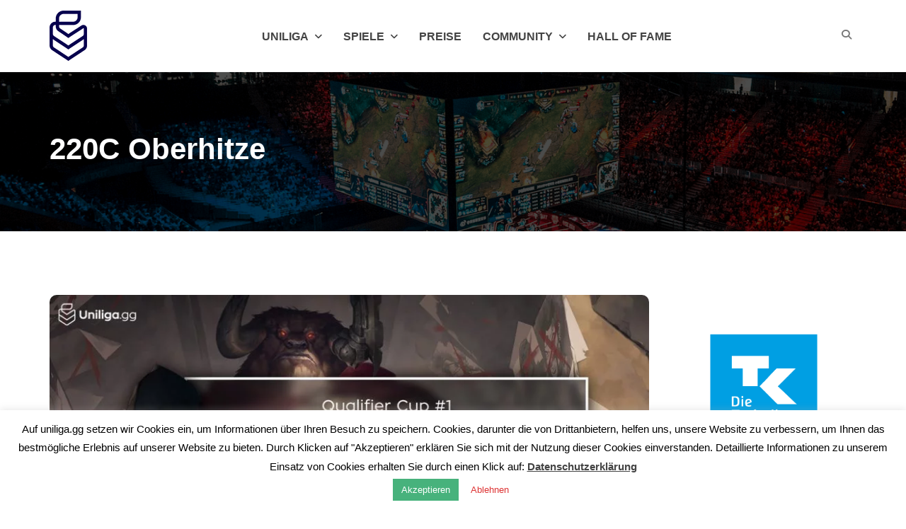

--- FILE ---
content_type: text/html; charset=UTF-8
request_url: https://www.uniliga.gg/tag/220c-oberhitze/
body_size: 13406
content:
<!DOCTYPE html>
<html lang="de">
	<head>
		<meta charset="UTF-8" />
		<meta http-equiv="X-UA-Compatible" content="IE=edge">
		<meta name="viewport" content="width=device-width, initial-scale=1">
		<link rel="profile" href="gmpg.org/xfn/11" />
		<link rel="pingback" href="https://www.uniliga.gg/xmlrpc.php" />
        
        <!-- Mailchimp -->
        <script id="mcjs">!function(c,h,i,m,p){m=c.createElement(h),p=c.getElementsByTagName(h)[0],m.async=1,m.src=i,p.parentNode.insertBefore(m,p)}(document,"script","https://chimpstatic.com/mcjs-connected/js/users/7a33987fad0163052dc4ec711/13a32b3bf94339b35d9f1bb5b.js");</script>
        
		<meta name='robots' content='index, follow, max-image-preview:large, max-snippet:-1, max-video-preview:-1' />

	<!-- This site is optimized with the Yoast SEO plugin v21.8.1 - https://yoast.com/wordpress/plugins/seo/ -->
	<title>220C Oberhitze Archive &#8211; Uniliga.gg</title>
	<link rel="canonical" href="https://www.uniliga.gg/tag/220c-oberhitze/" />
	<meta property="og:locale" content="de_DE" />
	<meta property="og:type" content="article" />
	<meta property="og:title" content="220C Oberhitze Archive &#8211; Uniliga.gg" />
	<meta property="og:url" content="https://www.uniliga.gg/tag/220c-oberhitze/" />
	<meta property="og:site_name" content="Uniliga.gg" />
	<meta name="twitter:card" content="summary_large_image" />
	<meta name="twitter:site" content="@uniligaGG" />
	<script type="application/ld+json" class="yoast-schema-graph">{"@context":"https://schema.org","@graph":[{"@type":"CollectionPage","@id":"https://www.uniliga.gg/tag/220c-oberhitze/","url":"https://www.uniliga.gg/tag/220c-oberhitze/","name":"220C Oberhitze Archive &#8211; Uniliga.gg","isPartOf":{"@id":"https://www.uniliga.gg/#website"},"primaryImageOfPage":{"@id":"https://www.uniliga.gg/tag/220c-oberhitze/#primaryimage"},"image":{"@id":"https://www.uniliga.gg/tag/220c-oberhitze/#primaryimage"},"thumbnailUrl":"https://www.uniliga.gg/wp-content/uploads/2021/05/21s-lor-qualifier1-winner-article.jpg","breadcrumb":{"@id":"https://www.uniliga.gg/tag/220c-oberhitze/#breadcrumb"},"inLanguage":"de"},{"@type":"ImageObject","inLanguage":"de","@id":"https://www.uniliga.gg/tag/220c-oberhitze/#primaryimage","url":"https://www.uniliga.gg/wp-content/uploads/2021/05/21s-lor-qualifier1-winner-article.jpg","contentUrl":"https://www.uniliga.gg/wp-content/uploads/2021/05/21s-lor-qualifier1-winner-article.jpg","width":1200,"height":621},{"@type":"BreadcrumbList","@id":"https://www.uniliga.gg/tag/220c-oberhitze/#breadcrumb","itemListElement":[{"@type":"ListItem","position":1,"name":"Startseite","item":"https://www.uniliga.gg/"},{"@type":"ListItem","position":2,"name":"220C Oberhitze"}]},{"@type":"WebSite","@id":"https://www.uniliga.gg/#website","url":"https://www.uniliga.gg/","name":"Uniliga.gg","description":"Uniliga.gg","publisher":{"@id":"https://www.uniliga.gg/#organization"},"potentialAction":[{"@type":"SearchAction","target":{"@type":"EntryPoint","urlTemplate":"https://www.uniliga.gg/?s={search_term_string}"},"query-input":"required name=search_term_string"}],"inLanguage":"de"},{"@type":"Organization","@id":"https://www.uniliga.gg/#organization","name":"UNI eSports GmbH","url":"https://www.uniliga.gg/","logo":{"@type":"ImageObject","inLanguage":"de","@id":"https://www.uniliga.gg/#/schema/logo/image/","url":"https://www.uniliga.gg/wp-content/uploads/2018/09/uniliga-LogoColor.png","contentUrl":"https://www.uniliga.gg/wp-content/uploads/2018/09/uniliga-LogoColor.png","width":77,"height":100,"caption":"UNI eSports GmbH"},"image":{"@id":"https://www.uniliga.gg/#/schema/logo/image/"},"sameAs":["https://www.facebook.com/uniligagg","https://twitter.com/uniligaGG","http://uniligagg","https://www.youtube.com/channel/UC7ka6ESXFX3qPTcIm_s1SmQ"]}]}</script>
	<!-- / Yoast SEO plugin. -->


<link rel='dns-prefetch' href='//use.fontawesome.com' />
<link rel="alternate" type="application/rss+xml" title="Uniliga.gg &raquo; Feed" href="https://www.uniliga.gg/feed/" />
<link rel="alternate" type="application/rss+xml" title="Uniliga.gg &raquo; Kommentar-Feed" href="https://www.uniliga.gg/comments/feed/" />
<link rel="alternate" type="application/rss+xml" title="Uniliga.gg &raquo; 220C Oberhitze Schlagwort-Feed" href="https://www.uniliga.gg/tag/220c-oberhitze/feed/" />
<script type="text/javascript">
window._wpemojiSettings = {"baseUrl":"https:\/\/s.w.org\/images\/core\/emoji\/14.0.0\/72x72\/","ext":".png","svgUrl":"https:\/\/s.w.org\/images\/core\/emoji\/14.0.0\/svg\/","svgExt":".svg","source":{"concatemoji":"https:\/\/www.uniliga.gg\/wp-includes\/js\/wp-emoji-release.min.js?ver=6.2.8"}};
/*! This file is auto-generated */
!function(e,a,t){var n,r,o,i=a.createElement("canvas"),p=i.getContext&&i.getContext("2d");function s(e,t){p.clearRect(0,0,i.width,i.height),p.fillText(e,0,0);e=i.toDataURL();return p.clearRect(0,0,i.width,i.height),p.fillText(t,0,0),e===i.toDataURL()}function c(e){var t=a.createElement("script");t.src=e,t.defer=t.type="text/javascript",a.getElementsByTagName("head")[0].appendChild(t)}for(o=Array("flag","emoji"),t.supports={everything:!0,everythingExceptFlag:!0},r=0;r<o.length;r++)t.supports[o[r]]=function(e){if(p&&p.fillText)switch(p.textBaseline="top",p.font="600 32px Arial",e){case"flag":return s("\ud83c\udff3\ufe0f\u200d\u26a7\ufe0f","\ud83c\udff3\ufe0f\u200b\u26a7\ufe0f")?!1:!s("\ud83c\uddfa\ud83c\uddf3","\ud83c\uddfa\u200b\ud83c\uddf3")&&!s("\ud83c\udff4\udb40\udc67\udb40\udc62\udb40\udc65\udb40\udc6e\udb40\udc67\udb40\udc7f","\ud83c\udff4\u200b\udb40\udc67\u200b\udb40\udc62\u200b\udb40\udc65\u200b\udb40\udc6e\u200b\udb40\udc67\u200b\udb40\udc7f");case"emoji":return!s("\ud83e\udef1\ud83c\udffb\u200d\ud83e\udef2\ud83c\udfff","\ud83e\udef1\ud83c\udffb\u200b\ud83e\udef2\ud83c\udfff")}return!1}(o[r]),t.supports.everything=t.supports.everything&&t.supports[o[r]],"flag"!==o[r]&&(t.supports.everythingExceptFlag=t.supports.everythingExceptFlag&&t.supports[o[r]]);t.supports.everythingExceptFlag=t.supports.everythingExceptFlag&&!t.supports.flag,t.DOMReady=!1,t.readyCallback=function(){t.DOMReady=!0},t.supports.everything||(n=function(){t.readyCallback()},a.addEventListener?(a.addEventListener("DOMContentLoaded",n,!1),e.addEventListener("load",n,!1)):(e.attachEvent("onload",n),a.attachEvent("onreadystatechange",function(){"complete"===a.readyState&&t.readyCallback()})),(e=t.source||{}).concatemoji?c(e.concatemoji):e.wpemoji&&e.twemoji&&(c(e.twemoji),c(e.wpemoji)))}(window,document,window._wpemojiSettings);
</script>
<style type="text/css">
img.wp-smiley,
img.emoji {
	display: inline !important;
	border: none !important;
	box-shadow: none !important;
	height: 1em !important;
	width: 1em !important;
	margin: 0 0.07em !important;
	vertical-align: -0.1em !important;
	background: none !important;
	padding: 0 !important;
}
</style>
	<link rel='stylesheet' id='uniliga-matchcal-css' href='https://www.uniliga.gg/wp-content/plugins/uniliga-matchcal/css/style.css?ver=6.2.8' type='text/css' media='all' />
<link rel='stylesheet' id='wp-block-library-css' href='https://www.uniliga.gg/wp-includes/css/dist/block-library/style.min.css?ver=6.2.8' type='text/css' media='all' />
<link rel='stylesheet' id='font-awesome-svg-styles-css' href='https://www.uniliga.gg/wp-content/uploads/font-awesome/v6.6.0/css/svg-with-js.css' type='text/css' media='all' />
<link rel='stylesheet' id='classic-theme-styles-css' href='https://www.uniliga.gg/wp-includes/css/classic-themes.min.css?ver=6.2.8' type='text/css' media='all' />
<style id='global-styles-inline-css' type='text/css'>
body{--wp--preset--color--black: #000000;--wp--preset--color--cyan-bluish-gray: #abb8c3;--wp--preset--color--white: #ffffff;--wp--preset--color--pale-pink: #f78da7;--wp--preset--color--vivid-red: #cf2e2e;--wp--preset--color--luminous-vivid-orange: #ff6900;--wp--preset--color--luminous-vivid-amber: #fcb900;--wp--preset--color--light-green-cyan: #7bdcb5;--wp--preset--color--vivid-green-cyan: #00d084;--wp--preset--color--pale-cyan-blue: #8ed1fc;--wp--preset--color--vivid-cyan-blue: #0693e3;--wp--preset--color--vivid-purple: #9b51e0;--wp--preset--gradient--vivid-cyan-blue-to-vivid-purple: linear-gradient(135deg,rgba(6,147,227,1) 0%,rgb(155,81,224) 100%);--wp--preset--gradient--light-green-cyan-to-vivid-green-cyan: linear-gradient(135deg,rgb(122,220,180) 0%,rgb(0,208,130) 100%);--wp--preset--gradient--luminous-vivid-amber-to-luminous-vivid-orange: linear-gradient(135deg,rgba(252,185,0,1) 0%,rgba(255,105,0,1) 100%);--wp--preset--gradient--luminous-vivid-orange-to-vivid-red: linear-gradient(135deg,rgba(255,105,0,1) 0%,rgb(207,46,46) 100%);--wp--preset--gradient--very-light-gray-to-cyan-bluish-gray: linear-gradient(135deg,rgb(238,238,238) 0%,rgb(169,184,195) 100%);--wp--preset--gradient--cool-to-warm-spectrum: linear-gradient(135deg,rgb(74,234,220) 0%,rgb(151,120,209) 20%,rgb(207,42,186) 40%,rgb(238,44,130) 60%,rgb(251,105,98) 80%,rgb(254,248,76) 100%);--wp--preset--gradient--blush-light-purple: linear-gradient(135deg,rgb(255,206,236) 0%,rgb(152,150,240) 100%);--wp--preset--gradient--blush-bordeaux: linear-gradient(135deg,rgb(254,205,165) 0%,rgb(254,45,45) 50%,rgb(107,0,62) 100%);--wp--preset--gradient--luminous-dusk: linear-gradient(135deg,rgb(255,203,112) 0%,rgb(199,81,192) 50%,rgb(65,88,208) 100%);--wp--preset--gradient--pale-ocean: linear-gradient(135deg,rgb(255,245,203) 0%,rgb(182,227,212) 50%,rgb(51,167,181) 100%);--wp--preset--gradient--electric-grass: linear-gradient(135deg,rgb(202,248,128) 0%,rgb(113,206,126) 100%);--wp--preset--gradient--midnight: linear-gradient(135deg,rgb(2,3,129) 0%,rgb(40,116,252) 100%);--wp--preset--duotone--dark-grayscale: url('#wp-duotone-dark-grayscale');--wp--preset--duotone--grayscale: url('#wp-duotone-grayscale');--wp--preset--duotone--purple-yellow: url('#wp-duotone-purple-yellow');--wp--preset--duotone--blue-red: url('#wp-duotone-blue-red');--wp--preset--duotone--midnight: url('#wp-duotone-midnight');--wp--preset--duotone--magenta-yellow: url('#wp-duotone-magenta-yellow');--wp--preset--duotone--purple-green: url('#wp-duotone-purple-green');--wp--preset--duotone--blue-orange: url('#wp-duotone-blue-orange');--wp--preset--font-size--small: 13px;--wp--preset--font-size--medium: 20px;--wp--preset--font-size--large: 36px;--wp--preset--font-size--x-large: 42px;--wp--preset--spacing--20: 0.44rem;--wp--preset--spacing--30: 0.67rem;--wp--preset--spacing--40: 1rem;--wp--preset--spacing--50: 1.5rem;--wp--preset--spacing--60: 2.25rem;--wp--preset--spacing--70: 3.38rem;--wp--preset--spacing--80: 5.06rem;--wp--preset--shadow--natural: 6px 6px 9px rgba(0, 0, 0, 0.2);--wp--preset--shadow--deep: 12px 12px 50px rgba(0, 0, 0, 0.4);--wp--preset--shadow--sharp: 6px 6px 0px rgba(0, 0, 0, 0.2);--wp--preset--shadow--outlined: 6px 6px 0px -3px rgba(255, 255, 255, 1), 6px 6px rgba(0, 0, 0, 1);--wp--preset--shadow--crisp: 6px 6px 0px rgba(0, 0, 0, 1);}:where(.is-layout-flex){gap: 0.5em;}body .is-layout-flow > .alignleft{float: left;margin-inline-start: 0;margin-inline-end: 2em;}body .is-layout-flow > .alignright{float: right;margin-inline-start: 2em;margin-inline-end: 0;}body .is-layout-flow > .aligncenter{margin-left: auto !important;margin-right: auto !important;}body .is-layout-constrained > .alignleft{float: left;margin-inline-start: 0;margin-inline-end: 2em;}body .is-layout-constrained > .alignright{float: right;margin-inline-start: 2em;margin-inline-end: 0;}body .is-layout-constrained > .aligncenter{margin-left: auto !important;margin-right: auto !important;}body .is-layout-constrained > :where(:not(.alignleft):not(.alignright):not(.alignfull)){max-width: var(--wp--style--global--content-size);margin-left: auto !important;margin-right: auto !important;}body .is-layout-constrained > .alignwide{max-width: var(--wp--style--global--wide-size);}body .is-layout-flex{display: flex;}body .is-layout-flex{flex-wrap: wrap;align-items: center;}body .is-layout-flex > *{margin: 0;}:where(.wp-block-columns.is-layout-flex){gap: 2em;}.has-black-color{color: var(--wp--preset--color--black) !important;}.has-cyan-bluish-gray-color{color: var(--wp--preset--color--cyan-bluish-gray) !important;}.has-white-color{color: var(--wp--preset--color--white) !important;}.has-pale-pink-color{color: var(--wp--preset--color--pale-pink) !important;}.has-vivid-red-color{color: var(--wp--preset--color--vivid-red) !important;}.has-luminous-vivid-orange-color{color: var(--wp--preset--color--luminous-vivid-orange) !important;}.has-luminous-vivid-amber-color{color: var(--wp--preset--color--luminous-vivid-amber) !important;}.has-light-green-cyan-color{color: var(--wp--preset--color--light-green-cyan) !important;}.has-vivid-green-cyan-color{color: var(--wp--preset--color--vivid-green-cyan) !important;}.has-pale-cyan-blue-color{color: var(--wp--preset--color--pale-cyan-blue) !important;}.has-vivid-cyan-blue-color{color: var(--wp--preset--color--vivid-cyan-blue) !important;}.has-vivid-purple-color{color: var(--wp--preset--color--vivid-purple) !important;}.has-black-background-color{background-color: var(--wp--preset--color--black) !important;}.has-cyan-bluish-gray-background-color{background-color: var(--wp--preset--color--cyan-bluish-gray) !important;}.has-white-background-color{background-color: var(--wp--preset--color--white) !important;}.has-pale-pink-background-color{background-color: var(--wp--preset--color--pale-pink) !important;}.has-vivid-red-background-color{background-color: var(--wp--preset--color--vivid-red) !important;}.has-luminous-vivid-orange-background-color{background-color: var(--wp--preset--color--luminous-vivid-orange) !important;}.has-luminous-vivid-amber-background-color{background-color: var(--wp--preset--color--luminous-vivid-amber) !important;}.has-light-green-cyan-background-color{background-color: var(--wp--preset--color--light-green-cyan) !important;}.has-vivid-green-cyan-background-color{background-color: var(--wp--preset--color--vivid-green-cyan) !important;}.has-pale-cyan-blue-background-color{background-color: var(--wp--preset--color--pale-cyan-blue) !important;}.has-vivid-cyan-blue-background-color{background-color: var(--wp--preset--color--vivid-cyan-blue) !important;}.has-vivid-purple-background-color{background-color: var(--wp--preset--color--vivid-purple) !important;}.has-black-border-color{border-color: var(--wp--preset--color--black) !important;}.has-cyan-bluish-gray-border-color{border-color: var(--wp--preset--color--cyan-bluish-gray) !important;}.has-white-border-color{border-color: var(--wp--preset--color--white) !important;}.has-pale-pink-border-color{border-color: var(--wp--preset--color--pale-pink) !important;}.has-vivid-red-border-color{border-color: var(--wp--preset--color--vivid-red) !important;}.has-luminous-vivid-orange-border-color{border-color: var(--wp--preset--color--luminous-vivid-orange) !important;}.has-luminous-vivid-amber-border-color{border-color: var(--wp--preset--color--luminous-vivid-amber) !important;}.has-light-green-cyan-border-color{border-color: var(--wp--preset--color--light-green-cyan) !important;}.has-vivid-green-cyan-border-color{border-color: var(--wp--preset--color--vivid-green-cyan) !important;}.has-pale-cyan-blue-border-color{border-color: var(--wp--preset--color--pale-cyan-blue) !important;}.has-vivid-cyan-blue-border-color{border-color: var(--wp--preset--color--vivid-cyan-blue) !important;}.has-vivid-purple-border-color{border-color: var(--wp--preset--color--vivid-purple) !important;}.has-vivid-cyan-blue-to-vivid-purple-gradient-background{background: var(--wp--preset--gradient--vivid-cyan-blue-to-vivid-purple) !important;}.has-light-green-cyan-to-vivid-green-cyan-gradient-background{background: var(--wp--preset--gradient--light-green-cyan-to-vivid-green-cyan) !important;}.has-luminous-vivid-amber-to-luminous-vivid-orange-gradient-background{background: var(--wp--preset--gradient--luminous-vivid-amber-to-luminous-vivid-orange) !important;}.has-luminous-vivid-orange-to-vivid-red-gradient-background{background: var(--wp--preset--gradient--luminous-vivid-orange-to-vivid-red) !important;}.has-very-light-gray-to-cyan-bluish-gray-gradient-background{background: var(--wp--preset--gradient--very-light-gray-to-cyan-bluish-gray) !important;}.has-cool-to-warm-spectrum-gradient-background{background: var(--wp--preset--gradient--cool-to-warm-spectrum) !important;}.has-blush-light-purple-gradient-background{background: var(--wp--preset--gradient--blush-light-purple) !important;}.has-blush-bordeaux-gradient-background{background: var(--wp--preset--gradient--blush-bordeaux) !important;}.has-luminous-dusk-gradient-background{background: var(--wp--preset--gradient--luminous-dusk) !important;}.has-pale-ocean-gradient-background{background: var(--wp--preset--gradient--pale-ocean) !important;}.has-electric-grass-gradient-background{background: var(--wp--preset--gradient--electric-grass) !important;}.has-midnight-gradient-background{background: var(--wp--preset--gradient--midnight) !important;}.has-small-font-size{font-size: var(--wp--preset--font-size--small) !important;}.has-medium-font-size{font-size: var(--wp--preset--font-size--medium) !important;}.has-large-font-size{font-size: var(--wp--preset--font-size--large) !important;}.has-x-large-font-size{font-size: var(--wp--preset--font-size--x-large) !important;}
.wp-block-navigation a:where(:not(.wp-element-button)){color: inherit;}
:where(.wp-block-columns.is-layout-flex){gap: 2em;}
.wp-block-pullquote{font-size: 1.5em;line-height: 1.6;}
</style>
<link rel='stylesheet' id='cookie-law-info-css' href='https://www.uniliga.gg/wp-content/plugins/cookie-law-info/legacy/public/css/cookie-law-info-public.css?ver=3.3.6' type='text/css' media='all' />
<link rel='stylesheet' id='cookie-law-info-gdpr-css' href='https://www.uniliga.gg/wp-content/plugins/cookie-law-info/legacy/public/css/cookie-law-info-gdpr.css?ver=3.3.6' type='text/css' media='all' />
<link rel='stylesheet' id='embedpress-style-css' href='https://www.uniliga.gg/wp-content/plugins/embedpress/assets/css/embedpress.css?ver=6.2.8' type='text/css' media='all' />
<link rel='stylesheet' id='extensive-vc-main-style-css' href='https://www.uniliga.gg/wp-content/plugins/extensive-vc-addon/assets/css/main.min.css?ver=6.2.8' type='text/css' media='all' />
<style id='extensive-vc-main-style-inline-css' type='text/css'>
.evc-owl-carousel .owl-nav .owl-next:hover, .evc-owl-carousel .owl-nav .owl-prev:hover, .evc-button.evc-btn-simple:hover, .evc-button.evc-btn-fill-text .evc-btn-hover-text, .evc-counter .evc-c-digit, .evc-dropcaps.evc-d-simple .evc-d-letter, .evc-icon-list .evc-ili-icon-wrapper, .evc-icon-progress-bar .evc-ipb-icon.evc-active, .evc-icon-with-text .evc-iwt-icon, .evc-full-screen-sections .evc-fss-nav-holder a:hover, .evc-carousel-skin-light .evc-owl-carousel .owl-nav .owl-next:hover, .evc-carousel-skin-light .evc-owl-carousel .owl-nav .owl-prev:hover, .evc-blog-list .evc-bli-post-info > * a:hover { color: #07004d;}

.evc-button.evc-btn-solid:hover, .evc-button.evc-btn-strike-line .evc-btn-strike-line, .evc-dropcaps.evc-d-circle .evc-d-letter, .evc-dropcaps.evc-d-square .evc-d-letter, .evc-process .evc-p-circle, .evc-process .evc-p-line, .evc-progress-bar .evc-pb-active-bar, .evc-pricing-table .evc-pti-inner li.evc-pti-prices, .evc-pli-add-to-cart a:hover, .evc-pli-mark .onsale { background-color: #07004d;}

.evc-blockquote.evc-b-left-line, .evc-button.evc-btn-fill-line .evc-btn-fill-line, .evc-button.evc-btn-switch-line .evc-btn-switch-line-2, .evc-shortcode .evc-ib-bordered:after { border-color: #07004d;}


</style>
<link rel='stylesheet' id='bootstrap-css' href='https://www.uniliga.gg/wp-content/themes/esport/assets/css/bootstrap.min.css?ver=6.2.8' type='text/css' media='all' />
<link rel='stylesheet' id='font-awesome-css-css' href='https://www.uniliga.gg/wp-content/themes/esport/assets/css/font-awesome.min.css?ver=6.2.8' type='text/css' media='all' />
<link rel='stylesheet' id='animate-css' href='https://www.uniliga.gg/wp-content/themes/esport/assets/css/animate.css?ver=6.2.8' type='text/css' media='all' />
<link rel='stylesheet' id='scrollbar-css' href='https://www.uniliga.gg/wp-content/themes/esport/assets/css/scrollbar.css?ver=6.2.8' type='text/css' media='all' />
<link rel='stylesheet' id='select-css' href='https://www.uniliga.gg/wp-content/themes/esport/assets/css/select.css?ver=6.2.8' type='text/css' media='all' />
<link rel='stylesheet' id='swiper-css' href='https://www.uniliga.gg/wp-content/themes/esport/assets/css/swiper.min.css?ver=6.2.8' type='text/css' media='all' />
<link rel='stylesheet' id='plyr-io-css' href='https://www.uniliga.gg/wp-content/themes/esport/assets/css/plyr.css?ver=6.2.8' type='text/css' media='all' />
<link rel='stylesheet' id='esport-css' href='https://www.uniliga.gg/wp-content/themes/esport/style.css?ver=6.2.8' type='text/css' media='all' />
<link rel='stylesheet' id='font-awesome-official-css' href='https://use.fontawesome.com/releases/v6.6.0/css/all.css' type='text/css' media='all' integrity="sha384-h/hnnw1Bi4nbpD6kE7nYfCXzovi622sY5WBxww8ARKwpdLj5kUWjRuyiXaD1U2JT" crossorigin="anonymous" />
<link rel='stylesheet' id='js_composer_front-css' href='https://www.uniliga.gg/wp-content/plugins/js_composer/assets/css/js_composer.min.css?ver=7.9' type='text/css' media='all' />
<link rel='stylesheet' id='dashicons-css' href='https://www.uniliga.gg/wp-includes/css/dashicons.min.css?ver=6.2.8' type='text/css' media='all' />
<link rel='stylesheet' id='my-calendar-reset-css' href='https://www.uniliga.gg/wp-content/plugins/my-calendar/css/reset.css?ver=3.5.21' type='text/css' media='all' />
<link rel='stylesheet' id='my-calendar-style-css' href='https://www.uniliga.gg/wp-content/plugins/my-calendar/styles/twentytwentytwo.css?ver=3.5.21-twentytwentytwo-css' type='text/css' media='all' />
<style id='my-calendar-style-inline-css' type='text/css'>

/* Styles by My Calendar - Joe Dolson https://www.joedolson.com/ */

.my-calendar-modal .event-title svg { background-color: #00e9c6; padding: 3px; }
.mc-main .mc_no-shooter .event-title, .mc-main .mc_no-shooter .event-title a { background: #00e9c6 !important; color: #000000 !important; }
.mc-main .mc_no-shooter .event-title button { background: #00e9c6 !important; color: #000000 !important; }
.mc-main .mc_no-shooter .event-title a:hover, .mc-main .mc_no-shooter .event-title a:focus { background: #33fff9 !important;}
.mc-main .mc_no-shooter .event-title button:hover, .mc-main .mc_no-shooter .event-title button:focus { background: #33fff9 !important;}
.my-calendar-modal .event-title svg { background-color: #07004d; padding: 3px; }
.mc-main .mc_shooter .event-title, .mc-main .mc_shooter .event-title a { background: #07004d !important; color: #ffffff !important; }
.mc-main .mc_shooter .event-title button { background: #07004d !important; color: #ffffff !important; }
.mc-main .mc_shooter .event-title a:hover, .mc-main .mc_shooter .event-title a:focus { background: #00001a !important;}
.mc-main .mc_shooter .event-title button:hover, .mc-main .mc_shooter .event-title button:focus { background: #00001a !important;}
.my-calendar-modal .event-title svg { background-color: #053d76; padding: 3px; }
.mc-main .mc_general .event-title, .mc-main .mc_general .event-title a { background: #053d76 !important; color: #ffffff !important; }
.mc-main .mc_general .event-title button { background: #053d76 !important; color: #ffffff !important; }
.mc-main .mc_general .event-title a:hover, .mc-main .mc_general .event-title a:focus { background: #000a43 !important;}
.mc-main .mc_general .event-title button:hover, .mc-main .mc_general .event-title button:focus { background: #000a43 !important;}
.mc-main, .mc-event, .my-calendar-modal, .my-calendar-modal-overlay {--primary-dark: #07004d; --primary-light: #ffffff; --secondary-light: #fff; --secondary-dark: #00e9c6; --highlight-dark: #666; --highlight-light: #efefef; --close-button: #b32d2e; --search-highlight-bg: #f5e6ab; --navbar-background: transparent; --nav-button-bg: #fff; --nav-button-color: #313233; --nav-button-border: #313233; --nav-input-border: #313233; --nav-input-background: #fff; --nav-input-color: #313233; --grid-cell-border: #0000001f; --grid-header-border: #313233; --grid-header-color: #313233; --grid-header-bg: transparent; --grid-cell-background: transparent; --current-day-border: #313233; --current-day-color: #313233; --current-day-bg: transparent; --date-has-events-bg: #313233; --date-has-events-color: #f6f7f7; --calendar-heading: clamp( 1.125rem, 24px, 2.5rem ); --event-title: clamp( 1.25rem, 24px, 2.5rem ); --grid-date: 16px; --grid-date-heading: clamp( .75rem, 16px, 1.5rem ); --modal-title: 1.5rem; --navigation-controls: clamp( .75rem, 16px, 1.5rem ); --card-heading: 1.125rem; --list-date: 1.25rem; --author-card: clamp( .75rem, 14px, 1.5rem); --single-event-title: clamp( 1.25rem, 24px, 2.5rem ); --mini-time-text: clamp( .75rem, 14px 1.25rem ); --list-event-date: 1.25rem; --list-event-title: 1.2rem; --category-mc_no-shooter: #00e9c6; --category-mc_shooter: #07004d; --category-mc_general: #053d76; }
</style>
<link rel='stylesheet' id='font-awesome-official-v4shim-css' href='https://use.fontawesome.com/releases/v6.6.0/css/v4-shims.css' type='text/css' media='all' integrity="sha384-Heamg4F/EELwbmnBJapxaWTkcdX/DCrJpYgSshI5BkI7xghn3RvDcpG+1xUJt/7K" crossorigin="anonymous" />
<script type='text/javascript' src='https://www.uniliga.gg/wp-includes/js/jquery/jquery.min.js?ver=3.6.4' id='jquery-core-js'></script>
<script type='text/javascript' src='https://www.uniliga.gg/wp-includes/js/jquery/jquery-migrate.min.js?ver=3.4.0' id='jquery-migrate-js'></script>
<script type='text/javascript' id='cookie-law-info-js-extra'>
/* <![CDATA[ */
var Cli_Data = {"nn_cookie_ids":[],"cookielist":[],"non_necessary_cookies":[],"ccpaEnabled":"","ccpaRegionBased":"","ccpaBarEnabled":"","strictlyEnabled":["necessary","obligatoire"],"ccpaType":"gdpr","js_blocking":"1","custom_integration":"","triggerDomRefresh":"","secure_cookies":""};
var cli_cookiebar_settings = {"animate_speed_hide":"500","animate_speed_show":"500","background":"#FFF","border":"#b1a6a6c2","border_on":"","button_1_button_colour":"#47b27c","button_1_button_hover":"#398e63","button_1_link_colour":"#fff","button_1_as_button":"1","button_1_new_win":"","button_2_button_colour":"#333","button_2_button_hover":"#292929","button_2_link_colour":"#444","button_2_as_button":"","button_2_hidebar":"1","button_3_button_colour":"#ffffff","button_3_button_hover":"#cccccc","button_3_link_colour":"#dd3333","button_3_as_button":"1","button_3_new_win":"","button_4_button_colour":"#000","button_4_button_hover":"#000000","button_4_link_colour":"#fff","button_4_as_button":"1","button_7_button_colour":"#61a229","button_7_button_hover":"#4e8221","button_7_link_colour":"#fff","button_7_as_button":"1","button_7_new_win":"","font_family":"inherit","header_fix":"","notify_animate_hide":"1","notify_animate_show":"1","notify_div_id":"#cookie-law-info-bar","notify_position_horizontal":"right","notify_position_vertical":"bottom","scroll_close":"","scroll_close_reload":"","accept_close_reload":"","reject_close_reload":"","showagain_tab":"1","showagain_background":"#fff","showagain_border":"#000","showagain_div_id":"#cookie-law-info-again","showagain_x_position":"100px","text":"#000","show_once_yn":"","show_once":"10000","logging_on":"","as_popup":"1","popup_overlay":"","bar_heading_text":"","cookie_bar_as":"banner","popup_showagain_position":"bottom-right","widget_position":"left"};
var log_object = {"ajax_url":"https:\/\/www.uniliga.gg\/wp-admin\/admin-ajax.php"};
/* ]]> */
</script>
<script type='text/javascript' src='https://www.uniliga.gg/wp-content/plugins/cookie-law-info/legacy/public/js/cookie-law-info-public.js?ver=3.3.6' id='cookie-law-info-js'></script>
<script></script><link rel="https://api.w.org/" href="https://www.uniliga.gg/wp-json/" /><link rel="alternate" type="application/json" href="https://www.uniliga.gg/wp-json/wp/v2/tags/1731" /><link rel="EditURI" type="application/rsd+xml" title="RSD" href="https://www.uniliga.gg/xmlrpc.php?rsd" />
<link rel="wlwmanifest" type="application/wlwmanifest+xml" href="https://www.uniliga.gg/wp-includes/wlwmanifest.xml" />
<meta name="generator" content="WordPress 6.2.8" />
		<style id='esport-selection' type='text/css'>
		/*  */
		
		/*----- CUSTOM COLOR START -----*/
					.page-title-breadcrumbs .page-title-breadcrumbs-image {
				background-image:url(https://www.uniliga.gg/wp-content/themes/esport/assets/img/breadcrumbs-bg.jpg);
			}
		
		
		
		
		
		
		
		
		
		
																																										/*----- CUSTOM COLOR END -----*/
	</style>
<meta name="generator" content="Powered by WPBakery Page Builder - drag and drop page builder for WordPress."/>
<link rel="icon" href="https://www.uniliga.gg/wp-content/uploads/2018/05/cropped-uniliga_profile_1080x1080-scaled-1-32x32.jpg" sizes="32x32" />
<link rel="icon" href="https://www.uniliga.gg/wp-content/uploads/2018/05/cropped-uniliga_profile_1080x1080-scaled-1-192x192.jpg" sizes="192x192" />
<link rel="apple-touch-icon" href="https://www.uniliga.gg/wp-content/uploads/2018/05/cropped-uniliga_profile_1080x1080-scaled-1-180x180.jpg" />
<meta name="msapplication-TileImage" content="https://www.uniliga.gg/wp-content/uploads/2018/05/cropped-uniliga_profile_1080x1080-scaled-1-270x270.jpg" />
<noscript><style> .wpb_animate_when_almost_visible { opacity: 1; }</style></noscript>	</head>
	
	<body class="archive tag tag-220c-oberhitze tag-1731 extensive-vc-1.9.1 esport-class  esport-shop-column-4 evc-predefined-style wpb-js-composer js-comp-ver-7.9 vc_responsive">
							<div class="esport-wrapper" id="general-wrapper">
								<div class="site-content">
										<div class="header header-style-1 remove-gap">
					<div class="container">
						<div class="header-main-area">
							<div class="header-logo"><div class="logo"><a href="https://www.uniliga.gg/" class="site-logo"><img alt="Logo" src="https://www.uniliga.gg/wp-content/themes/esport/assets/img/logo.png"  /></a></div></div>							<div class="header-elements">
								<ul class="social-links"></ul><div class="header-search">
				<div class="header-search-content-wrapper">
					<i class="fa fa-search"></i>
					<div class="header-search-content">
						<form role="search" method="get" id="esportsearchform-109188" class="searchform" action="https://www.uniliga.gg/">
							<div class="search-form-widget">
								<input type="text" value="" placeholder="Search" name="s" id="esport-search-form-109188" class="searchform-text" />
								<button><i class="fa fa-search"></i></button>
							</div>
						</form>
					</div>
				</div>
			</div>							</div>
							<div class="header-menu">
								<nav class="navbar">
									<div class="collapse navbar-collapse"><ul id="menu-main-menue" class="nav navbar-nav"><li id="menu-item-13303" class="menu-item menu-item-type-post_type menu-item-object-page menu-item-home menu-item-has-children dropdown menu-item-13303" data-dropdown="dropdown"><a href="https://www.uniliga.gg/" class="dropdown-toggle disabled" data-toggle="dropdown">Uniliga<i class="fa fa-angle-down" aria-hidden="true"></i></a>
<ul role="menu" class=" dropdown-menu">
	<li id="menu-item-22659" class="menu-item menu-item-type-post_type menu-item-object-page menu-item-22659"><a href="https://www.uniliga.gg/about/">Über uns</a></li>
	<li id="menu-item-13219" class="menu-item menu-item-type-post_type menu-item-object-page menu-item-13219"><a href="https://www.uniliga.gg/news/">News</a></li>
	<li id="menu-item-22725" class="menu-item menu-item-type-post_type menu-item-object-page menu-item-22725"><a href="https://www.uniliga.gg/presse/">Presse &#038; Media</a></li>
	<li id="menu-item-13224" class="menu-item menu-item-type-post_type menu-item-object-page menu-item-13224"><a href="https://www.uniliga.gg/stream/">Stream</a></li>
	<li id="menu-item-24395" class="menu-item menu-item-type-post_type menu-item-object-page menu-item-24395"><a href="https://www.uniliga.gg/impressum/">Impressum</a></li>
	<li id="menu-item-24396" class="menu-item menu-item-type-post_type menu-item-object-page menu-item-privacy-policy menu-item-24396"><a href="https://www.uniliga.gg/datenschutzerklaerung/">Datenschutzerklärung</a></li>
</ul>
</li>
<li id="menu-item-13228" class="menu-item menu-item-type-custom menu-item-object-custom menu-item-has-children dropdown menu-item-13228" data-dropdown="dropdown"><a class="dropdown-toggle disabled" data-toggle="dropdown">Spiele<i class="fa fa-angle-down" aria-hidden="true"></i></a>
<ul role="menu" class=" dropdown-menu">
	<li id="menu-item-13209" class="menu-item menu-item-type-post_type menu-item-object-page menu-item-has-children dropdown menu-item-13209" data-dropdown="dropdown"><a href="https://www.uniliga.gg/cs2/" class="dropdown-toggle disabled" data-toggle="dropdown">Counter-Strike 2<i class="fa fa-angle-down" aria-hidden="true"></i></a>
	<ul role="menu" class=" dropdown-menu">
		<li id="menu-item-23028" class="menu-item menu-item-type-post_type menu-item-object-page menu-item-23028"><a href="https://www.uniliga.gg/cs2-regelwerk/">Regelwerk</a></li>
	</ul>
</li>
	<li id="menu-item-19913" class="menu-item menu-item-type-post_type menu-item-object-page menu-item-has-children dropdown menu-item-19913" data-dropdown="dropdown"><a href="https://www.uniliga.gg/formel1/" class="dropdown-toggle disabled" data-toggle="dropdown">Formel 1<i class="fa fa-angle-down" aria-hidden="true"></i></a>
	<ul role="menu" class=" dropdown-menu">
		<li id="menu-item-23061" class="menu-item menu-item-type-post_type menu-item-object-page menu-item-23061"><a href="https://www.uniliga.gg/formel1-regelwerk/">Regelwerk</a></li>
		<li id="menu-item-24238" class="menu-item menu-item-type-custom menu-item-object-custom menu-item-24238"><a href="https://racing.uniliga.gg/">Übersicht</a></li>
	</ul>
</li>
	<li id="menu-item-16002" class="menu-item menu-item-type-post_type menu-item-object-page menu-item-has-children dropdown menu-item-16002" data-dropdown="dropdown"><a href="https://www.uniliga.gg/lol/" class="dropdown-toggle disabled" data-toggle="dropdown">League of Legends<i class="fa fa-angle-down" aria-hidden="true"></i></a>
	<ul role="menu" class=" dropdown-menu">
		<li id="menu-item-15522" class="menu-item menu-item-type-post_type menu-item-object-page menu-item-15522"><a href="https://www.uniliga.gg/mvp/">MVP Award</a></li>
		<li id="menu-item-23030" class="menu-item menu-item-type-post_type menu-item-object-page menu-item-23030"><a href="https://www.uniliga.gg/lol-regelwerk/">Regelwerk</a></li>
	</ul>
</li>
	<li id="menu-item-23619" class="menu-item menu-item-type-post_type menu-item-object-page menu-item-has-children dropdown menu-item-23619" data-dropdown="dropdown"><a href="https://www.uniliga.gg/ow/" class="dropdown-toggle disabled" data-toggle="dropdown">Overwatch 2<i class="fa fa-angle-down" aria-hidden="true"></i></a>
	<ul role="menu" class=" dropdown-menu">
		<li id="menu-item-23029" class="menu-item menu-item-type-post_type menu-item-object-page menu-item-23029"><a href="https://www.uniliga.gg/ow-regelwerk/">Regelwerk</a></li>
	</ul>
</li>
	<li id="menu-item-17332" class="menu-item menu-item-type-post_type menu-item-object-page menu-item-has-children dropdown menu-item-17332" data-dropdown="dropdown"><a href="https://www.uniliga.gg/r6s/" class="dropdown-toggle disabled" data-toggle="dropdown">Rainbow 6 Siege<i class="fa fa-angle-down" aria-hidden="true"></i></a>
	<ul role="menu" class=" dropdown-menu">
		<li id="menu-item-23063" class="menu-item menu-item-type-post_type menu-item-object-page menu-item-23063"><a href="https://www.uniliga.gg/r6s-regelwerk/">Regelwerk</a></li>
	</ul>
</li>
	<li id="menu-item-13222" class="menu-item menu-item-type-post_type menu-item-object-page menu-item-has-children dropdown menu-item-13222" data-dropdown="dropdown"><a href="https://www.uniliga.gg/rl/" class="dropdown-toggle disabled" data-toggle="dropdown">Rocket League<i class="fa fa-angle-down" aria-hidden="true"></i></a>
	<ul role="menu" class=" dropdown-menu">
		<li id="menu-item-23064" class="menu-item menu-item-type-post_type menu-item-object-page menu-item-23064"><a href="https://www.uniliga.gg/rl-regelwerk/">Regelwerk</a></li>
	</ul>
</li>
	<li id="menu-item-22227" class="menu-item menu-item-type-post_type menu-item-object-page menu-item-has-children dropdown menu-item-22227" data-dropdown="dropdown"><a href="https://www.uniliga.gg/schach/" class="dropdown-toggle disabled" data-toggle="dropdown">Schach<i class="fa fa-angle-down" aria-hidden="true"></i></a>
	<ul role="menu" class=" dropdown-menu">
		<li id="menu-item-23059" class="menu-item menu-item-type-post_type menu-item-object-page menu-item-23059"><a href="https://www.uniliga.gg/schach-regelwerk/">Regelwerk</a></li>
	</ul>
</li>
	<li id="menu-item-22226" class="menu-item menu-item-type-post_type menu-item-object-page menu-item-has-children dropdown menu-item-22226" data-dropdown="dropdown"><a href="https://www.uniliga.gg/tft/" class="dropdown-toggle disabled" data-toggle="dropdown">Teamfight Tactics<i class="fa fa-angle-down" aria-hidden="true"></i></a>
	<ul role="menu" class=" dropdown-menu">
		<li id="menu-item-23058" class="menu-item menu-item-type-post_type menu-item-object-page menu-item-23058"><a href="https://www.uniliga.gg/tft-regelwerk/">Regelwerk</a></li>
	</ul>
</li>
	<li id="menu-item-17043" class="menu-item menu-item-type-post_type menu-item-object-page menu-item-has-children dropdown menu-item-17043" data-dropdown="dropdown"><a href="https://www.uniliga.gg/valorant/" class="dropdown-toggle disabled" data-toggle="dropdown">Valorant<i class="fa fa-angle-down" aria-hidden="true"></i></a>
	<ul role="menu" class=" dropdown-menu">
		<li id="menu-item-23062" class="menu-item menu-item-type-post_type menu-item-object-page menu-item-23062"><a href="https://www.uniliga.gg/valorant-regelwerk/">Regelwerk</a></li>
	</ul>
</li>
</ul>
</li>
<li id="menu-item-24079" class="menu-item menu-item-type-post_type menu-item-object-post menu-item-24079"><a href="https://www.uniliga.gg/games/die-preise-der-sommerseason-2024/">Preise</a></li>
<li id="menu-item-13227" class="menu-item menu-item-type-post_type menu-item-object-page menu-item-has-children dropdown menu-item-13227" data-dropdown="dropdown"><a href="https://www.uniliga.gg/community/" class="dropdown-toggle disabled" data-toggle="dropdown">Community<i class="fa fa-angle-down" aria-hidden="true"></i></a>
<ul role="menu" class=" dropdown-menu">
	<li id="menu-item-22813" class="menu-item menu-item-type-post_type menu-item-object-page menu-item-22813"><a href="https://www.uniliga.gg/ambassador/">Ambassador</a></li>
	<li id="menu-item-22775" class="menu-item menu-item-type-post_type menu-item-object-page menu-item-22775"><a href="https://www.uniliga.gg/media/">Community Media</a></li>
</ul>
</li>
<li id="menu-item-15520" class="menu-item menu-item-type-post_type menu-item-object-page menu-item-15520"><a href="https://www.uniliga.gg/hall-of-fame/">Hall of Fame</a></li>
</ul></div>								</nav>
							</div>
						</div>
					</div>
				</div>
										<header class="mobile-header">
				<div class="logo-area">
					<div class="container">
						<div class="header-logo"><div class="logo"><a href="https://www.uniliga.gg/" class="site-logo"><img alt="Logo" src="https://www.uniliga.gg/wp-content/themes/esport/assets/img/logo.png"  /></a></div></div>						<div class="mobile-menu-icon">
							<i class="fa fa-bars" aria-hidden="true"></i>
						</div>
					</div>
				</div>
			</header>
			<div class="mobile-menu-wrapper"></div>
			<div class="mobile-menu scrollbar-outer">
				<div class="mobile-menu-top">
					<div class="logo-area">
						<div class="header-logo"><div class="logo"><a href="https://www.uniliga.gg/" class="site-logo"><img alt="Logo" src="https://www.uniliga.gg/wp-content/themes/esport/assets/img/logo.png"  /></a></div></div>						<div class="mobile-menu-icon">
							<i class="fa fa-times-thin" aria-hidden="true"></i>
						</div>
					</div>
					<nav class="mobile-navbar">
						<div class="collapse navbar-collapse"><ul id="menu-main-menue-1" class="nav navbar-nav"><li class="menu-item menu-item-type-post_type menu-item-object-page menu-item-home menu-item-has-children dropdown menu-item-13303" data-dropdown="dropdown"><a href="https://www.uniliga.gg/" class="dropdown-toggle disabled" data-toggle="dropdown">Uniliga<i class="fa fa-angle-down" aria-hidden="true"></i></a>
<ul role="menu" class=" dropdown-menu">
	<li class="menu-item menu-item-type-post_type menu-item-object-page menu-item-22659"><a href="https://www.uniliga.gg/about/">Über uns</a></li>
	<li class="menu-item menu-item-type-post_type menu-item-object-page menu-item-13219"><a href="https://www.uniliga.gg/news/">News</a></li>
	<li class="menu-item menu-item-type-post_type menu-item-object-page menu-item-22725"><a href="https://www.uniliga.gg/presse/">Presse &#038; Media</a></li>
	<li class="menu-item menu-item-type-post_type menu-item-object-page menu-item-13224"><a href="https://www.uniliga.gg/stream/">Stream</a></li>
	<li class="menu-item menu-item-type-post_type menu-item-object-page menu-item-24395"><a href="https://www.uniliga.gg/impressum/">Impressum</a></li>
	<li class="menu-item menu-item-type-post_type menu-item-object-page menu-item-privacy-policy menu-item-24396"><a href="https://www.uniliga.gg/datenschutzerklaerung/">Datenschutzerklärung</a></li>
</ul>
</li>
<li class="menu-item menu-item-type-custom menu-item-object-custom menu-item-has-children dropdown menu-item-13228" data-dropdown="dropdown"><a class="dropdown-toggle disabled" data-toggle="dropdown">Spiele<i class="fa fa-angle-down" aria-hidden="true"></i></a>
<ul role="menu" class=" dropdown-menu">
	<li class="menu-item menu-item-type-post_type menu-item-object-page menu-item-has-children dropdown menu-item-13209" data-dropdown="dropdown"><a href="https://www.uniliga.gg/cs2/" class="dropdown-toggle disabled" data-toggle="dropdown">Counter-Strike 2<i class="fa fa-angle-down" aria-hidden="true"></i></a>
	<ul role="menu" class=" dropdown-menu">
		<li class="menu-item menu-item-type-post_type menu-item-object-page menu-item-23028"><a href="https://www.uniliga.gg/cs2-regelwerk/">Regelwerk</a></li>
	</ul>
</li>
	<li class="menu-item menu-item-type-post_type menu-item-object-page menu-item-has-children dropdown menu-item-19913" data-dropdown="dropdown"><a href="https://www.uniliga.gg/formel1/" class="dropdown-toggle disabled" data-toggle="dropdown">Formel 1<i class="fa fa-angle-down" aria-hidden="true"></i></a>
	<ul role="menu" class=" dropdown-menu">
		<li class="menu-item menu-item-type-post_type menu-item-object-page menu-item-23061"><a href="https://www.uniliga.gg/formel1-regelwerk/">Regelwerk</a></li>
		<li class="menu-item menu-item-type-custom menu-item-object-custom menu-item-24238"><a href="https://racing.uniliga.gg/">Übersicht</a></li>
	</ul>
</li>
	<li class="menu-item menu-item-type-post_type menu-item-object-page menu-item-has-children dropdown menu-item-16002" data-dropdown="dropdown"><a href="https://www.uniliga.gg/lol/" class="dropdown-toggle disabled" data-toggle="dropdown">League of Legends<i class="fa fa-angle-down" aria-hidden="true"></i></a>
	<ul role="menu" class=" dropdown-menu">
		<li class="menu-item menu-item-type-post_type menu-item-object-page menu-item-15522"><a href="https://www.uniliga.gg/mvp/">MVP Award</a></li>
		<li class="menu-item menu-item-type-post_type menu-item-object-page menu-item-23030"><a href="https://www.uniliga.gg/lol-regelwerk/">Regelwerk</a></li>
	</ul>
</li>
	<li class="menu-item menu-item-type-post_type menu-item-object-page menu-item-has-children dropdown menu-item-23619" data-dropdown="dropdown"><a href="https://www.uniliga.gg/ow/" class="dropdown-toggle disabled" data-toggle="dropdown">Overwatch 2<i class="fa fa-angle-down" aria-hidden="true"></i></a>
	<ul role="menu" class=" dropdown-menu">
		<li class="menu-item menu-item-type-post_type menu-item-object-page menu-item-23029"><a href="https://www.uniliga.gg/ow-regelwerk/">Regelwerk</a></li>
	</ul>
</li>
	<li class="menu-item menu-item-type-post_type menu-item-object-page menu-item-has-children dropdown menu-item-17332" data-dropdown="dropdown"><a href="https://www.uniliga.gg/r6s/" class="dropdown-toggle disabled" data-toggle="dropdown">Rainbow 6 Siege<i class="fa fa-angle-down" aria-hidden="true"></i></a>
	<ul role="menu" class=" dropdown-menu">
		<li class="menu-item menu-item-type-post_type menu-item-object-page menu-item-23063"><a href="https://www.uniliga.gg/r6s-regelwerk/">Regelwerk</a></li>
	</ul>
</li>
	<li class="menu-item menu-item-type-post_type menu-item-object-page menu-item-has-children dropdown menu-item-13222" data-dropdown="dropdown"><a href="https://www.uniliga.gg/rl/" class="dropdown-toggle disabled" data-toggle="dropdown">Rocket League<i class="fa fa-angle-down" aria-hidden="true"></i></a>
	<ul role="menu" class=" dropdown-menu">
		<li class="menu-item menu-item-type-post_type menu-item-object-page menu-item-23064"><a href="https://www.uniliga.gg/rl-regelwerk/">Regelwerk</a></li>
	</ul>
</li>
	<li class="menu-item menu-item-type-post_type menu-item-object-page menu-item-has-children dropdown menu-item-22227" data-dropdown="dropdown"><a href="https://www.uniliga.gg/schach/" class="dropdown-toggle disabled" data-toggle="dropdown">Schach<i class="fa fa-angle-down" aria-hidden="true"></i></a>
	<ul role="menu" class=" dropdown-menu">
		<li class="menu-item menu-item-type-post_type menu-item-object-page menu-item-23059"><a href="https://www.uniliga.gg/schach-regelwerk/">Regelwerk</a></li>
	</ul>
</li>
	<li class="menu-item menu-item-type-post_type menu-item-object-page menu-item-has-children dropdown menu-item-22226" data-dropdown="dropdown"><a href="https://www.uniliga.gg/tft/" class="dropdown-toggle disabled" data-toggle="dropdown">Teamfight Tactics<i class="fa fa-angle-down" aria-hidden="true"></i></a>
	<ul role="menu" class=" dropdown-menu">
		<li class="menu-item menu-item-type-post_type menu-item-object-page menu-item-23058"><a href="https://www.uniliga.gg/tft-regelwerk/">Regelwerk</a></li>
	</ul>
</li>
	<li class="menu-item menu-item-type-post_type menu-item-object-page menu-item-has-children dropdown menu-item-17043" data-dropdown="dropdown"><a href="https://www.uniliga.gg/valorant/" class="dropdown-toggle disabled" data-toggle="dropdown">Valorant<i class="fa fa-angle-down" aria-hidden="true"></i></a>
	<ul role="menu" class=" dropdown-menu">
		<li class="menu-item menu-item-type-post_type menu-item-object-page menu-item-23062"><a href="https://www.uniliga.gg/valorant-regelwerk/">Regelwerk</a></li>
	</ul>
</li>
</ul>
</li>
<li class="menu-item menu-item-type-post_type menu-item-object-post menu-item-24079"><a href="https://www.uniliga.gg/games/die-preise-der-sommerseason-2024/">Preise</a></li>
<li class="menu-item menu-item-type-post_type menu-item-object-page menu-item-has-children dropdown menu-item-13227" data-dropdown="dropdown"><a href="https://www.uniliga.gg/community/" class="dropdown-toggle disabled" data-toggle="dropdown">Community<i class="fa fa-angle-down" aria-hidden="true"></i></a>
<ul role="menu" class=" dropdown-menu">
	<li class="menu-item menu-item-type-post_type menu-item-object-page menu-item-22813"><a href="https://www.uniliga.gg/ambassador/">Ambassador</a></li>
	<li class="menu-item menu-item-type-post_type menu-item-object-page menu-item-22775"><a href="https://www.uniliga.gg/media/">Community Media</a></li>
</ul>
</li>
<li class="menu-item menu-item-type-post_type menu-item-object-page menu-item-15520"><a href="https://www.uniliga.gg/hall-of-fame/">Hall of Fame</a></li>
</ul></div>					</nav>
				</div>
				<div class="mobile-menu-bottom">
					<ul class="social-links"></ul><div class="header-search">
				<div class="header-search-content-wrapper">
					<i class="fa fa-search"></i>
					<div class="header-search-content">
						<form role="search" method="get" id="esportsearchform-857264" class="searchform" action="https://www.uniliga.gg/">
							<div class="search-form-widget">
								<input type="text" value="" placeholder="Search" name="s" id="esport-search-form-857264" class="searchform-text" />
								<button><i class="fa fa-search"></i></button>
							</div>
						</form>
					</div>
				</div>
			</div>				</div>
			</div>
						<div class="site-sub-content">
				<div class="page-title-breadcrumbs"><div class="page-title-breadcrumbs-image"></div><div class="container"><h1><span>220C Oberhitze</span></h1></div></div>					<div class="container">
								<div class="row">
						<div class="col-lg-9 col-md-8 col-sm-12 col-xs-12 site-content-left fixedSidebar">					<div class="archive-post-list-style-1 post-list"><div class="post-list-styles post-list-style-1"><div class="image"><a href="https://www.uniliga.gg/games/lor/lor-winter-2021/lor-sommer-2021/lor-das-sind-die-sieger-des-qualifier-cup-1-2/" title="LoR: Das sind die Sieger des Qualifier Cup #1"><img src="https://www.uniliga.gg/wp-content/uploads/2021/05/21s-lor-qualifier1-winner-article-870x450.jpg" alt="LoR: Das sind die Sieger des Qualifier Cup #1" /></a><div class="category"><ul class="post-categories">
	<li><a href="https://www.uniliga.gg/category/games/lor/lor-winter-2021/lor-sommer-2021/" rel="category tag">LoR Sommer 2021</a></li>
	<li><a href="https://www.uniliga.gg/category/games/" rel="category tag">Spiele</a></li>
	<li><a href="https://www.uniliga.gg/category/games/lor/" rel="category tag">Legends of Runeterra</a></li></ul></div></div><div class="title"><a href="https://www.uniliga.gg/games/lor/lor-winter-2021/lor-sommer-2021/lor-das-sind-die-sieger-des-qualifier-cup-1-2/" title="LoR: Das sind die Sieger des Qualifier Cup #1">LoR: Das sind die Sieger des Qualifier Cup #1</a></div><div class="excerpt">- Qualifier Cup #1</div><div class="bottom"><a href="https://www.uniliga.gg/games/lor/lor-winter-2021/lor-sommer-2021/lor-das-sind-die-sieger-des-qualifier-cup-1-2/" title="LoR: Das sind die Sieger des Qualifier Cup #1" class="more-button">More</a><ul class="post-information"><li class="date"><i class="fa fa-calendar" aria-hidden="true"></i>Mi. 05. Mai 2021</li><li class="comment"><i class="fa fa-comment" aria-hidden="true"></i><a href="https://www.uniliga.gg/games/lor/lor-winter-2021/lor-sommer-2021/lor-das-sind-die-sieger-des-qualifier-cup-1-2/#comments" title="LoR: Das sind die Sieger des Qualifier Cup #1">0 Comment</a></li></ul></div></div></div>				</div>				
				<div class="col-lg-3 col-md-4 col-sm-12 col-xs-12 site-content-right right fixedSidebar"><div class="theiaStickySidebar"><div id="media_image-5" class="general-sidebar-wrap widget-box widget_media_image"><a href="http://tk.de/E-Sport" target="_blank" rel="noopener"><img width="5208" height="5210" src="https://www.uniliga.gg/wp-content/uploads/2018/09/TK_Uniliga-bot-black.png" class="image wp-image-12503  attachment-full size-full" alt="TK_Uniliga-bot-black" decoding="async" loading="lazy" style="max-width: 100%; height: auto;" /></a></div><div id="media_image-10" class="general-sidebar-wrap widget-box widget_media_image"><a href="https://fulfilnutrition.de/"><img width="300" height="205" src="https://www.uniliga.gg/wp-content/uploads/2018/09/FULFIL-Logo-Digital-300x205.png" class="image wp-image-24390  attachment-medium size-medium" alt="" decoding="async" loading="lazy" style="max-width: 100%; height: auto;" srcset="https://www.uniliga.gg/wp-content/uploads/2018/09/FULFIL-Logo-Digital-300x205.png 300w, https://www.uniliga.gg/wp-content/uploads/2018/09/FULFIL-Logo-Digital-768x526.png 768w, https://www.uniliga.gg/wp-content/uploads/2018/09/FULFIL-Logo-Digital.png 1024w" sizes="(max-width: 300px) 100vw, 300px" /></a></div><div id="media_image-29" class="general-sidebar-wrap widget-box widget_media_image"><a href="https://www.hansemerkur.de/karriere"><img width="450" height="325" src="https://www.uniliga.gg/wp-content/uploads/2024/04/hansemerkur-neues-logo2.png" class="image wp-image-23861  attachment-full size-full" alt="" decoding="async" loading="lazy" style="max-width: 100%; height: auto;" srcset="https://www.uniliga.gg/wp-content/uploads/2024/04/hansemerkur-neues-logo2.png 450w, https://www.uniliga.gg/wp-content/uploads/2024/04/hansemerkur-neues-logo2-300x217.png 300w" sizes="(max-width: 450px) 100vw, 450px" /></a></div><div id="media_image-21" class="general-sidebar-wrap widget-box widget_media_image"><a href="https://www.basf.com/global/de" target="_blank" rel="noopener"><img width="4397" height="659" src="https://www.uniliga.gg/wp-content/uploads/2018/09/20806898_eSport_basfgaming_black.png" class="image wp-image-24366  attachment-full size-full" alt="" decoding="async" loading="lazy" style="max-width: 100%; height: auto;" srcset="https://www.uniliga.gg/wp-content/uploads/2018/09/20806898_eSport_basfgaming_black.png 4397w, https://www.uniliga.gg/wp-content/uploads/2018/09/20806898_eSport_basfgaming_black-300x45.png 300w, https://www.uniliga.gg/wp-content/uploads/2018/09/20806898_eSport_basfgaming_black-1024x153.png 1024w, https://www.uniliga.gg/wp-content/uploads/2018/09/20806898_eSport_basfgaming_black-768x115.png 768w, https://www.uniliga.gg/wp-content/uploads/2018/09/20806898_eSport_basfgaming_black-1536x230.png 1536w, https://www.uniliga.gg/wp-content/uploads/2018/09/20806898_eSport_basfgaming_black-2048x307.png 2048w" sizes="(max-width: 4397px) 100vw, 4397px" /></a></div><div id="media_image-23" class="general-sidebar-wrap widget-box widget_media_image"><a href="https://nzxt.com/en-DE"><img width="200" height="100" src="https://www.uniliga.gg/wp-content/uploads/2024/04/Slider-NZXT-black.png" class="image wp-image-23907  attachment-full size-full" alt="" decoding="async" loading="lazy" style="max-width: 100%; height: auto;" /></a></div></div></div> 
						</div>
					
					</div>
						
			</div>
			
	<div class="no-footer-blank"></div>				
			</div>
						</div>
			<!--googleoff: all--><div id="cookie-law-info-bar" data-nosnippet="true"><span>Auf uniliga.gg setzen wir Cookies ein, um Informationen über Ihren Besuch zu speichern. Cookies, darunter die von Drittanbietern, helfen uns, unsere Website zu verbessern, um Ihnen das bestmögliche Erlebnis auf unserer Website zu bieten. Durch Klicken auf "Akzeptieren" erklären Sie sich mit der Nutzung dieser Cookies einverstanden. Detaillierte Informationen zu unserem Einsatz von Cookies erhalten Sie durch einen Klick auf:  <a href="https://www.uniliga.gg/datenschutzerklaerung/" id="CONSTANT_OPEN_URL" target="_blank" class="cli-plugin-main-link">Datenschutzerklärung</a><br />
<a role='button' data-cli_action="accept" id="cookie_action_close_header" class="medium cli-plugin-button cli-plugin-main-button cookie_action_close_header cli_action_button wt-cli-accept-btn">Akzeptieren</a><a role='button' id="cookie_action_close_header_reject" class="medium cli-plugin-button cli-plugin-main-button cookie_action_close_header_reject cli_action_button wt-cli-reject-btn" data-cli_action="reject">Ablehnen</a></span></div><div id="cookie-law-info-again" data-nosnippet="true"><span id="cookie_hdr_showagain">Privacy &amp; Cookies Policy</span></div><div class="cli-modal" data-nosnippet="true" id="cliSettingsPopup" tabindex="-1" role="dialog" aria-labelledby="cliSettingsPopup" aria-hidden="true">
  <div class="cli-modal-dialog" role="document">
	<div class="cli-modal-content cli-bar-popup">
		  <button type="button" class="cli-modal-close" id="cliModalClose">
			<svg class="" viewBox="0 0 24 24"><path d="M19 6.41l-1.41-1.41-5.59 5.59-5.59-5.59-1.41 1.41 5.59 5.59-5.59 5.59 1.41 1.41 5.59-5.59 5.59 5.59 1.41-1.41-5.59-5.59z"></path><path d="M0 0h24v24h-24z" fill="none"></path></svg>
			<span class="wt-cli-sr-only">Schließen</span>
		  </button>
		  <div class="cli-modal-body">
			<div class="cli-container-fluid cli-tab-container">
	<div class="cli-row">
		<div class="cli-col-12 cli-align-items-stretch cli-px-0">
			<div class="cli-privacy-overview">
				<h4>Privacy Overview</h4>				<div class="cli-privacy-content">
					<div class="cli-privacy-content-text">This website uses cookies to improve your experience while you navigate through the website. Out of these, the cookies that are categorized as necessary are stored on your browser as they are essential for the working of basic functionalities of the website. We also use third-party cookies that help us analyze and understand how you use this website. These cookies will be stored in your browser only with your consent. You also have the option to opt-out of these cookies. But opting out of some of these cookies may affect your browsing experience.</div>
				</div>
				<a class="cli-privacy-readmore" aria-label="Mehr anzeigen" role="button" data-readmore-text="Mehr anzeigen" data-readless-text="Weniger anzeigen"></a>			</div>
		</div>
		<div class="cli-col-12 cli-align-items-stretch cli-px-0 cli-tab-section-container">
												<div class="cli-tab-section">
						<div class="cli-tab-header">
							<a role="button" tabindex="0" class="cli-nav-link cli-settings-mobile" data-target="necessary" data-toggle="cli-toggle-tab">
								Necessary							</a>
															<div class="wt-cli-necessary-checkbox">
									<input type="checkbox" class="cli-user-preference-checkbox"  id="wt-cli-checkbox-necessary" data-id="checkbox-necessary" checked="checked"  />
									<label class="form-check-label" for="wt-cli-checkbox-necessary">Necessary</label>
								</div>
								<span class="cli-necessary-caption">immer aktiv</span>
													</div>
						<div class="cli-tab-content">
							<div class="cli-tab-pane cli-fade" data-id="necessary">
								<div class="wt-cli-cookie-description">
									Necessary cookies are absolutely essential for the website to function properly. This category only includes cookies that ensures basic functionalities and security features of the website. These cookies do not store any personal information.								</div>
							</div>
						</div>
					</div>
																	<div class="cli-tab-section">
						<div class="cli-tab-header">
							<a role="button" tabindex="0" class="cli-nav-link cli-settings-mobile" data-target="non-necessary" data-toggle="cli-toggle-tab">
								Non-necessary							</a>
															<div class="cli-switch">
									<input type="checkbox" id="wt-cli-checkbox-non-necessary" class="cli-user-preference-checkbox"  data-id="checkbox-non-necessary" checked='checked' />
									<label for="wt-cli-checkbox-non-necessary" class="cli-slider" data-cli-enable="Aktiviert" data-cli-disable="Deaktiviert"><span class="wt-cli-sr-only">Non-necessary</span></label>
								</div>
													</div>
						<div class="cli-tab-content">
							<div class="cli-tab-pane cli-fade" data-id="non-necessary">
								<div class="wt-cli-cookie-description">
									Any cookies that may not be particularly necessary for the website to function and is used specifically to collect user personal data via analytics, ads, other embedded contents are termed as non-necessary cookies. It is mandatory to procure user consent prior to running these cookies on your website.								</div>
							</div>
						</div>
					</div>
										</div>
	</div>
</div>
		  </div>
		  <div class="cli-modal-footer">
			<div class="wt-cli-element cli-container-fluid cli-tab-container">
				<div class="cli-row">
					<div class="cli-col-12 cli-align-items-stretch cli-px-0">
						<div class="cli-tab-footer wt-cli-privacy-overview-actions">
						
															<a id="wt-cli-privacy-save-btn" role="button" tabindex="0" data-cli-action="accept" class="wt-cli-privacy-btn cli_setting_save_button wt-cli-privacy-accept-btn cli-btn">SPEICHERN &amp; AKZEPTIEREN</a>
													</div>
						
					</div>
				</div>
			</div>
		</div>
	</div>
  </div>
</div>
<div class="cli-modal-backdrop cli-fade cli-settings-overlay"></div>
<div class="cli-modal-backdrop cli-fade cli-popupbar-overlay"></div>
<!--googleon: all-->				<div class="modal fade pt-user-modal" id="user_login_popup" tabindex="-1" role="dialog" aria-hidden="true">
					<div class="modal-dialog">
						<div class="modal-content">
							<div class="user-box">
								<div class="user-box-login">
									<button type="button" class="close" data-dismiss="modal" aria-label="Close"><span aria-hidden="true">X</span></button>
									<div class="pt-login">
										<form id="pt_login_form" action="https://www.uniliga.gg/" method="post">
											<div class="form-group">
												<input class="required" name="pt_user_login" type="text" placeholder="Username" />
											</div>
											<div class="form-group">
												<input class="required" name="pt_user_pass" id="pt_user_pass" type="password" placeholder="Password" />
											</div>
											<div class="form-group login-form-remember-me">
												<div class="login-remember-me-wrapper">
													<input type="checkbox" value="None" id="login-remember-me-wrapper-input" name="pt_remember_me" />
													<label for="login-remember-me-wrapper-input" id="login-remember-me-wrapper-label">Remember Me</label>
												</div>
											</div>
											<div class="form-group login-form-button">
												<input type="hidden" name="action" value="esport_login_member"/>
												<button data-loading-text="Loading..." type="submit">Sign in</button>
											</div>
											<div class="bottom-links">
											<a href="https://www.uniliga.gg/wp-login.php?action=lostpassword&redirect_to=https%3A%2F%2Fwww.uniliga.gg%2Fgames%2Flor%2Flor-winter-2021%2Flor-sommer-2021%2Flor-das-sind-die-sieger-des-qualifier-cup-1-2%2F">Lost Password?</a>
											<a href="" data-target="#user_register_popup" data-toggle="modal" class="create-an-account" data-dismiss="modal">Create an Account</a>
											</div>
											<input type="hidden" id="login-security" name="login-security" value="d6fc74a85f" /><input type="hidden" name="_wp_http_referer" value="/tag/220c-oberhitze/" />										</form>
										<div class="pt-errors"></div>
									</div>
									<div class="pt-loading">
										<p><i class="fa fa-refresh fa-spin"></i><br>Loading...</p>
									</div>
								</div>
							</div>
						</div>
					</div>
				</div>

				<div class="modal fade pt-user-modal" id="user_register_popup" tabindex="-1" role="dialog" aria-hidden="true">
					<div class="modal-dialog modal-lg">
						<div class="modal-content">
							<div class="user-box">
								<div class="user-box-login">
									<button type="button" class="close" data-dismiss="modal" aria-label="Close"><span aria-hidden="true">X</span></button>
									<div class="pt-register">
										<p class="users_can_register">New membership are not allowed.</p>									</div>
								</div>
							</div>
						</div>
					</div>
				</div>
			<script type='text/javascript' id='embedpress-front-js-extra'>
/* <![CDATA[ */
var eplocalize = {"ajaxurl":"https:\/\/www.uniliga.gg\/wp-admin\/admin-ajax.php","is_pro_plugin_active":"","nonce":"eb21888975"};
/* ]]> */
</script>
<script type='text/javascript' src='https://www.uniliga.gg/wp-content/plugins/embedpress/assets/js/front.js?ver=4.2.0' id='embedpress-front-js'></script>
<script type='text/javascript' src='https://www.uniliga.gg/wp-content/plugins/extensive-vc-addon/assets/plugins/appear/jquery.appear.js?ver=6.2.8' id='appear-js'></script>
<script type='text/javascript' id='extensive-vc-main-script-js-extra'>
/* <![CDATA[ */
var evcVars = {"global":{"adminAjaxUrl":"https:\/\/www.uniliga.gg\/wp-admin\/admin-ajax.php","sliderNavPrevArrow":"ion-ios-arrow-left","sliderNavNextArrow":"ion-ios-arrow-right"}};
/* ]]> */
</script>
<script type='text/javascript' src='https://www.uniliga.gg/wp-content/plugins/extensive-vc-addon/assets/js/main.min.js?ver=6.2.8' id='extensive-vc-main-script-js'></script>
<script type='text/javascript' src='https://www.uniliga.gg/wp-content/themes/esport/assets/js/bootstrap.min.js?ver=6.2.8' id='bootstrap-js'></script>
<script type='text/javascript' src='https://www.uniliga.gg/wp-content/themes/esport/assets/js/animate.js?ver=6.2.8' id='esport-animate-js'></script>
<script type='text/javascript' src='https://www.uniliga.gg/wp-content/themes/esport/assets/js/scrollbar.min.js?ver=6.2.8' id='esport-scrollbar-js'></script>
<script type='text/javascript' src='https://www.uniliga.gg/wp-content/themes/esport/assets/js/fixed-sidebar.js?ver=6.2.8' id='esport-fixed-sidebar-js'></script>
<script type='text/javascript' src='https://www.uniliga.gg/wp-content/themes/esport/assets/js/waypoints.min.js?ver=6.2.8' id='waypoints-js'></script>
<script type='text/javascript' src='https://www.uniliga.gg/wp-content/themes/esport/assets/js/swiper.min.js?ver=6.2.8' id='swiper-js'></script>
<script type='text/javascript' src='https://www.uniliga.gg/wp-content/plugins/extensive-vc-addon/shortcodes/counter/assets/js/plugins/counter.js?ver=6.2.8' id='counter-js'></script>
<script type='text/javascript' src='https://www.uniliga.gg/wp-content/themes/esport/assets/js/esport.js?ver=6.2.8' id='esport-js'></script>
<script type='text/javascript' src='https://www.uniliga.gg/wp-content/themes/esport/assets/js/countdown.min.js?ver=6.2.8' id='countdown-js'></script>
<script type='text/javascript' src='https://www.uniliga.gg/wp-content/themes/esport/assets/js/plyr.js?ver=6.2.8' id='plyr-io-js'></script>
<script type='text/javascript' src='https://www.uniliga.gg/wp-content/themes/esport/assets/js/select-classie.js?ver=6.2.8' id='select-classie-js'></script>
<script type='text/javascript' src='https://www.uniliga.gg/wp-content/themes/esport/assets/js/select-fx.js?ver=6.2.8' id='select-fx-js'></script>
<script type='text/javascript' src='https://www.uniliga.gg/wp-includes/js/dist/vendor/wp-polyfill-inert.min.js?ver=3.1.2' id='wp-polyfill-inert-js'></script>
<script type='text/javascript' src='https://www.uniliga.gg/wp-includes/js/dist/vendor/regenerator-runtime.min.js?ver=0.13.11' id='regenerator-runtime-js'></script>
<script type='text/javascript' src='https://www.uniliga.gg/wp-includes/js/dist/vendor/wp-polyfill.min.js?ver=3.15.0' id='wp-polyfill-js'></script>
<script type='text/javascript' src='https://www.uniliga.gg/wp-includes/js/dist/dom-ready.min.js?ver=392bdd43726760d1f3ca' id='wp-dom-ready-js'></script>
<script type='text/javascript' src='https://www.uniliga.gg/wp-includes/js/dist/hooks.min.js?ver=4169d3cf8e8d95a3d6d5' id='wp-hooks-js'></script>
<script type='text/javascript' src='https://www.uniliga.gg/wp-includes/js/dist/i18n.min.js?ver=9e794f35a71bb98672ae' id='wp-i18n-js'></script>
<script type='text/javascript' id='wp-i18n-js-after'>
wp.i18n.setLocaleData( { 'text direction\u0004ltr': [ 'ltr' ] } );
</script>
<script type='text/javascript' id='wp-a11y-js-translations'>
( function( domain, translations ) {
	var localeData = translations.locale_data[ domain ] || translations.locale_data.messages;
	localeData[""].domain = domain;
	wp.i18n.setLocaleData( localeData, domain );
} )( "default", {"translation-revision-date":"2025-11-16 00:48:08+0000","generator":"GlotPress\/4.0.3","domain":"messages","locale_data":{"messages":{"":{"domain":"messages","plural-forms":"nplurals=2; plural=n != 1;","lang":"de"},"Notifications":["Benachrichtigungen"]}},"comment":{"reference":"wp-includes\/js\/dist\/a11y.js"}} );
</script>
<script type='text/javascript' src='https://www.uniliga.gg/wp-includes/js/dist/a11y.min.js?ver=ecce20f002eda4c19664' id='wp-a11y-js'></script>
<script type='text/javascript' id='mc.mcjs-js-extra'>
/* <![CDATA[ */
var my_calendar = {"grid":"true","list":"true","mini":"true","ajax":"true","links":"false","newWindow":"Neuer Tab","subscribe":"Subscribe","export":"Export"};
/* ]]> */
</script>
<script type='text/javascript' src='https://www.uniliga.gg/wp-content/plugins/my-calendar/js/mcjs.min.js?ver=3.5.21' id='mc.mcjs-js'></script>
<script></script>	</body>
</html><!-- WP Fastest Cache file was created in 1.078 seconds, on Sun 16. November 2025 @ 23:06 --><!-- via php -->

--- FILE ---
content_type: text/css
request_url: https://www.uniliga.gg/wp-content/plugins/uniliga-matchcal/css/style.css?ver=6.2.8
body_size: 1346
content:
/* --- GENERAL --- */
.matchcal-stream {
  padding: 5rem 0;
  border-bottom: solid 3px #f3f3f3;
}

.wpb_wrapper .matchcal-stream:first-of-type {
  padding-top: 0;
}

.wpb_wrapper .matchcal-stream:last-of-type {
  border: none;
  padding-bottom: 0;
}

.matchcal-stream-header {
  display: flex;
  justify-content: space-between;
  margin-bottom: 2rem;
}

/* --- HEADER LEFT --- */
.matchcal-stream-header-left {
  display: inline-flex;
  max-width: 70%;
}

/* General infos */
.matchcal-generalInfos {
  display: block;
  margin-top: auto;
  margin-bottom: auto !important;
}

.matchcal-gametitle {
  font-weight: 700;
  font-size: 18px;
  text-transform: uppercase;
  margin: 10px 10px 5px;
}

.matchcal-streamtitle {
  font-weight: 700;
  font-size: 27px;
  margin-left: 10px;
  line-height: 1.1;
  margin-bottom: 10px;
}

/* --- HEADER RIGHT --- */
.matchcal-stream-header-right {
  text-align: right;
  margin-top: auto;
  margin-bottom: auto !important;
  line-height: normal;
}

.matchcal-stream-date {
  font-weight: 900;
  font-size: 2rem;
  margin-top: 10px;
  line-height: 1.7;
  margin-bottom: 5px;
}

.matchcal-stream-time {
  font-size: 2rem;
  margin-bottom: 10px;
}

.matchcal-twitchlink i {
  line-height: inherit;
  margin-left: 10px;
}

/* --- MATCHES --- */
.matchcal-matchlist {
  margin-left: 5rem;
}

.matchcal-matchlist-table {
  width: 100%;
  border-top: none;
  border-collapse: collapse;
}

.matchcal-matchlist-table .matchcal-match-row0 > td {
  border-top: none !important;
}

.matchcal-matchlist-tbody {
  border-bottom: solid 3rem transparent;
}

.matchcal-match-timeandstage {
  font-weight: 700;
  font-size: 2rem;
}

/* MATCHES RESPONSIVE */
@media only screen and (max-width: 768px) {
  .matchcal-gameicon {
    display: none;
  }

  .matchcal-stream-header {
    display: block;
  }

  .matchcal-stream-header-right {
    text-align: left;
    margin-left: 10px;
    border-left: 3px solid #f3f3f3;
    padding-left: 10px;
  }

  .matchcal-stream-date {
    font-size: 1.6rem;
  }

  .matchcal-stream-time {
    font-size: 1.6rem;
  }

  .matchcal-matchlist {
    margin-left: 0;
  }

  .matchcal-match-teamlogo-left,
  .matchcal-match-teamlogo-right {
    display: none;
  }
}

/* VS */
.matchcal-match-vs {
  text-align: center;
  vertical-align: middle;
  font-size: 20px;
  font-weight: 500;
  padding: 0;
  width: 3%;
}

/* CITY */
.matchcal-match-teamcity-left,
.matchcal-match-teamcity-right {
  vertical-align: bottom;
  text-transform: uppercase;
  font-size: 20px;
  font-weight: 600;
  padding-bottom: 0;
}

/* NAME */
.matchcal-match-teamname-left,
.matchcal-match-teamname-right {
  border-top: none;
  font-size: 17px;
  vertical-align: middle;
  padding-top: 0;
}

/* LOGO */
.matchcal-match-teamlogo-left,
.matchcal-match-teamlogo-right {
  /* padding: 0 10px; */
  width: 7rem;
  vertical-align: middle;
  text-align: center;
}

.matchcal-match-teamlogo-left img,
.matchcal-match-teamlogo-right img {
  width: inherit;
}

/* LEFT*/
.matchcal-match-teamcity-left,
.matchcal-match-teamname-left {
  text-align: right;
  padding-right: 10px;
  padding-left: 0;
  width: 35%;
}

/* RIGHT */
.matchcal-match-teamcity-right,
.matchcal-match-teamname-right {
  text-align: left;
  padding-left: 10px;
  padding-right: 0;
  width: 35%;
}

/*---------------------------------------------------------
/* --- TEAMS --- */
.uniliga-teamwrapper {
  display: flex;
}

.uniliga-teambox {
  height: 300px;
  width: 150px;
  background-repeat: no-repeat;
  background-size: cover;
  background-position: center;
}

.uniliga-team-header-logo {
  height: 300px;
  width: 300px;
  background-repeat: no-repeat;
  background-size: cover;
  background-position: center;
}

.uniliga-team-picture {
  width: 100%;
}

.uniliga-team-rosterbig-player {
  display: flex;
}

.uniliga-team-header {
  display: flex;
}

.uniliga-team-rosterbig-player-picture {
  width: 150px;
  height: 150px;
}


.uniliga-team-header-fact {
    display: inline-flex;
}

.uniliga-team-header-fact-icon {
    display: table-cell;
    vertical-align: middle;
}

.uniliga-team-header-fact-icon-container {
    text-align: center;
    display: inline-block;
    border: 2px solid transparent;
    box-sizing: content-box;
    position: relative;
    font-size: 14px;
    height: 3em;
    width: 3em;
    max-width: 100%!important;
    line-height: 2.15em!important;
}

.uniliga-team-header-fact-icon-game-element::before {
    font: normal normal normal 14px/1 FontAwesome;
    content: "\f11b";
    font-style: normal;
    font-weight: 400;
    display: inline-block;
    text-decoration: inherit;
    width: inherit;
    height: inherit;
    font-size: 1em;
    text-align: center;
    text-rendering: optimizelegibility;
}

.uniliga-team-header-fact-header-city::before {
  font: normal normal normal 14px/1 FontAwesome;
  content: "\f041";
}

.uniliga-team-header-fact-header-uni::before {
  font: normal normal normal 14px/1 FontAwesome;
  content: "\f19c";
}

.uniliga-team-header-fact-header-duration::before {
  font: normal normal normal 14px/1 FontAwesome;
  content: "\f073";
}


/*---------------------------------------------------------
/* --- Streamkalender --- */

.matchcal-month-wrapper {
  display: grid;
  grid-template-columns: repeat(7, 1fr);
}

.matchcal-month-day {
  border: 1px solid black;
  height: auto;
  min-height: 10rem;
  text-align: center;
}

.matchcal-month-day > .matchcal-month-day-match:not(:last-child){
  border-bottom: dashed 1px #0f0;
}

.matchcal-month-day-match-title {
  font-weight: 600;
}

.matchcal-month-day-muted {
  color: grey;
}
